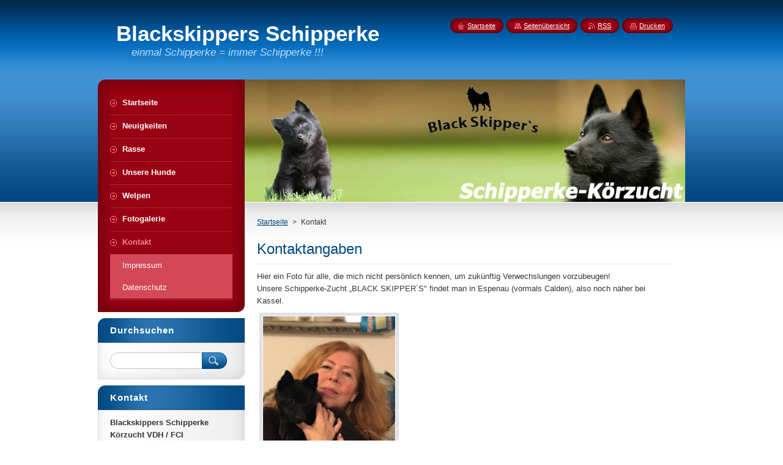

--- FILE ---
content_type: text/html; charset=UTF-8
request_url: https://black-skipper-s-schipperke.webnode.page/kontakt/
body_size: 7734
content:
<!--[if lte IE 9]><!DOCTYPE HTML PUBLIC "-//W3C//DTD HTML 4.01 Transitional//EN" "https://www.w3.org/TR/html4/loose.dtd"><![endif]-->
<!DOCTYPE html>
<!--[if IE]><html class="ie" lang="de"><![endif]-->
<!--[if gt IE 9]><!--> 
<html lang="de">
<!--<![endif]-->
    <head>
        <!--[if lt IE 8]><meta http-equiv="X-UA-Compatible" content="IE=EmulateIE7"><![endif]--><!--[if IE 8]><meta http-equiv="X-UA-Compatible" content="IE=EmulateIE8"><![endif]--><!--[if IE 9]><meta http-equiv="X-UA-Compatible" content="IE=EmulateIE9"><![endif]-->
        <base href="https://black-skipper-s-schipperke.webnode.page/">
  <meta charset="utf-8">
  <meta name="description" content="">
  <meta name="keywords" content="">
  <meta name="generator" content="Webnode">
  <meta name="apple-mobile-web-app-capable" content="yes">
  <meta name="apple-mobile-web-app-status-bar-style" content="black">
  <meta name="format-detection" content="telephone=no">
    <link rel="icon" type="image/svg+xml" href="/favicon.svg" sizes="any">  <link rel="icon" type="image/svg+xml" href="/favicon16.svg" sizes="16x16">  <link rel="icon" href="/favicon.ico"><link rel="canonical" href="https://black-skipper-s-schipperke.webnode.page/kontakt/">
<script type="text/javascript">(function(i,s,o,g,r,a,m){i['GoogleAnalyticsObject']=r;i[r]=i[r]||function(){
			(i[r].q=i[r].q||[]).push(arguments)},i[r].l=1*new Date();a=s.createElement(o),
			m=s.getElementsByTagName(o)[0];a.async=1;a.src=g;m.parentNode.insertBefore(a,m)
			})(window,document,'script','//www.google-analytics.com/analytics.js','ga');ga('create', 'UA-797705-6', 'auto',{"name":"wnd_header"});ga('wnd_header.set', 'dimension1', 'W1');ga('wnd_header.set', 'anonymizeIp', true);ga('wnd_header.send', 'pageview');var pageTrackerAllTrackEvent=function(category,action,opt_label,opt_value){ga('send', 'event', category, action, opt_label, opt_value)};</script>
  <link rel="alternate" type="application/rss+xml" href="https://black-skipper-s-schipperke.webnode.page/rss/all.xml" title="">
<!--[if lte IE 9]><style type="text/css">.cke_skin_webnode iframe {vertical-align: baseline !important;}</style><![endif]-->
        <title>Kontakt :: Blackskippers Schipperke</title>
        <meta name="robots" content="index, follow">
        <meta name="googlebot" content="index, follow">
        <link href="https://d11bh4d8fhuq47.cloudfront.net/_system/skins/v8/50000946/css/style.css" rel="stylesheet" type="text/css" media="screen,projection,handheld,tv">
        <link href="https://d11bh4d8fhuq47.cloudfront.net/_system/skins/v8/50000946/css/print.css" rel="stylesheet" type="text/css" media="print">
        <script type="text/javascript" src="https://d11bh4d8fhuq47.cloudfront.net/_system/skins/v8/50000946/js/functions.js"></script>
        <!--[if IE]>
            <script type="text/javascript" src="https://d11bh4d8fhuq47.cloudfront.net/_system/skins/v8/50000946/js/functions-ie.js"></script>
        <![endif]-->
        <!--[if IE 6]>
            <script type="text/javascript" src="https://d11bh4d8fhuq47.cloudfront.net/_system/skins/v8/50000946/js/png.js"></script>
            <script type="text/javascript">
                DD_belatedPNG.fix('#menuzone, #menuzoneBottom, .homepage, .sitemap, .rss, .print, .homepage span, .sitemap span, .rss span, .print span, #sidebar .boxTitle, #fulltextSearchText, #fulltextSearchButton, #leftSide .boxTitle');
            </script>
        <![endif]-->
    
				<script type="text/javascript">
				/* <![CDATA[ */
					
					if (typeof(RS_CFG) == 'undefined') RS_CFG = new Array();
					RS_CFG['staticServers'] = new Array('https://d11bh4d8fhuq47.cloudfront.net/');
					RS_CFG['skinServers'] = new Array('https://d11bh4d8fhuq47.cloudfront.net/');
					RS_CFG['filesPath'] = 'https://black-skipper-s-schipperke.webnode.page/_files/';
					RS_CFG['filesAWSS3Path'] = 'https://9fb2540538.cbaul-cdnwnd.com/1e15609cbe910672e5802def444bf49a/';
					RS_CFG['lbClose'] = 'Schließen';
					RS_CFG['skin'] = 'default';
					if (!RS_CFG['labels']) RS_CFG['labels'] = new Array();
					RS_CFG['systemName'] = 'Webnode';
						
					RS_CFG['responsiveLayout'] = 0;
					RS_CFG['mobileDevice'] = 0;
					RS_CFG['labels']['copyPasteSource'] = 'Mehr Infos:';
					
				/* ]]> */
				</script><style type="text/css">/* <![CDATA[ */#e55ce2501fch {position: absolute;font-size: 13px !important;font-family: "Arial", helvetica, sans-serif !important;white-space: nowrap;z-index: 2147483647;-webkit-user-select: none;-khtml-user-select: none;-moz-user-select: none;-o-user-select: none;user-select: none;}#jfic9601 {position: relative;top: -14px;}* html #jfic9601 { top: -11px; }#jfic9601 a { text-decoration: none !important; }#jfic9601 a:hover { text-decoration: underline !important; }#a868bd3ddhed82 {z-index: 2147483647;display: inline-block !important;font-size: 16px;padding: 7px 59px 9px 59px;background: transparent url(https://d11bh4d8fhuq47.cloudfront.net/img/footer/footerButtonWebnodeHover.png?ph=9fb2540538) top left no-repeat;height: 18px;cursor: pointer;}* html #a868bd3ddhed82 { height: 36px; }#a868bd3ddhed82:hover { background: url(https://d11bh4d8fhuq47.cloudfront.net/img/footer/footerButtonWebnode.png?ph=9fb2540538) top left no-repeat; }#i51ge4912p12 { display: none; }#i9he835798 {z-index: 3000;text-align: left !important;position: absolute;height: 88px;font-size: 13px !important;color: #ffffff !important;font-family: "Arial", helvetica, sans-serif !important;overflow: hidden;cursor: pointer;}#i9he835798 a {color: #ffffff !important;}#fph1r0g1 {color: #36322D !important;text-decoration: none !important;font-weight: bold !important;float: right;height: 31px;position: absolute;top: 19px;right: 15px;cursor: pointer;}#j2oqqa7le { float: right; padding-right: 27px; display: block; line-height: 31px; height: 31px; background: url(https://d11bh4d8fhuq47.cloudfront.net/img/footer/footerButton.png?ph=9fb2540538) top right no-repeat; white-space: nowrap; }#i2lme7218k9ohd { position: relative; left: 1px; float: left; display: block; width: 15px; height: 31px; background: url(https://d11bh4d8fhuq47.cloudfront.net/img/footer/footerButton.png?ph=9fb2540538) top left no-repeat; }#fph1r0g1:hover { color: #36322D !important; text-decoration: none !important; }#fph1r0g1:hover #j2oqqa7le { background: url(https://d11bh4d8fhuq47.cloudfront.net/img/footer/footerButtonHover.png?ph=9fb2540538) top right no-repeat; }#fph1r0g1:hover #i2lme7218k9ohd { background: url(https://d11bh4d8fhuq47.cloudfront.net/img/footer/footerButtonHover.png?ph=9fb2540538) top left no-repeat; }#c3dru5v1g450g {padding-right: 11px;padding-right: 11px;float: right;height: 60px;padding-top: 18px;background: url(https://d11bh4d8fhuq47.cloudfront.net/img/footer/footerBubble.png?ph=9fb2540538) top right no-repeat;}#jahb1km1fj35w {float: left;width: 18px;height: 78px;background: url(https://d11bh4d8fhuq47.cloudfront.net/img/footer/footerBubble.png?ph=9fb2540538) top left no-repeat;}* html #a868bd3ddhed82 { filter: progid:DXImageTransform.Microsoft.AlphaImageLoader(src='https://d11bh4d8fhuq47.cloudfront.net/img/footer/footerButtonWebnode.png?ph=9fb2540538'); background: transparent; }* html #a868bd3ddhed82:hover { filter: progid:DXImageTransform.Microsoft.AlphaImageLoader(src='https://d11bh4d8fhuq47.cloudfront.net/img/footer/footerButtonWebnodeHover.png?ph=9fb2540538'); background: transparent; }* html #c3dru5v1g450g { height: 78px; background-image: url(https://d11bh4d8fhuq47.cloudfront.net/img/footer/footerBubbleIE6.png?ph=9fb2540538);  }* html #jahb1km1fj35w { background-image: url(https://d11bh4d8fhuq47.cloudfront.net/img/footer/footerBubbleIE6.png?ph=9fb2540538);  }* html #j2oqqa7le { background-image: url(https://d11bh4d8fhuq47.cloudfront.net/img/footer/footerButtonIE6.png?ph=9fb2540538); }* html #i2lme7218k9ohd { background-image: url(https://d11bh4d8fhuq47.cloudfront.net/img/footer/footerButtonIE6.png?ph=9fb2540538); }* html #fph1r0g1:hover #rbcGrSigTryButtonRight { background-image: url(https://d11bh4d8fhuq47.cloudfront.net/img/footer/footerButtonHoverIE6.png?ph=9fb2540538);  }* html #fph1r0g1:hover #rbcGrSigTryButtonLeft { background-image: url(https://d11bh4d8fhuq47.cloudfront.net/img/footer/footerButtonHoverIE6.png?ph=9fb2540538);  }/* ]]> */</style><script type="text/javascript" src="https://d11bh4d8fhuq47.cloudfront.net/_system/client/js/compressed/frontend.package.1-3-108.js?ph=9fb2540538"></script><style type="text/css">#content .diskuze label.postTextLabel {display: inherit !important;}</style></head>
    <body>
    <div id="siteBg">
        <div id="site">
            
            <!-- HEADER -->
            <div id="header">
                <div id="logozone">
                    <div id="logo"><a href="home/" title="Zur Startseite"><span id="rbcSystemIdentifierLogo">Blackskippers Schipperke</span></a></div>                    <p id="moto"><span id="rbcCompanySlogan" class="rbcNoStyleSpan">einmal Schipperke = immer Schipperke !!!</span></p>
                </div>
            </div>
            <!-- /HEADER -->

            <div class="cleaner"><!-- / --></div>

            <!-- MAIN -->
            <div id="mainWide">
                <div id="mainContent">

                    <div id="contentRow">
                        <!-- ILLUSTRATION -->
                        <div id="illustration">
                            <img src="https://9fb2540538.cbaul-cdnwnd.com/1e15609cbe910672e5802def444bf49a/200000079-7ec6c7fc0d/50000000.jpg?ph=9fb2540538" width="720" height="200" alt="">                        </div>
                        <!-- /ILLUSTRATION -->

                        <div class="cleaner"><!-- / --></div>

                        <!-- CONTENT -->
                        <div id="content">

                            <!-- NAVIGATOR -->
                            <div id="pageNavigator" class="rbcContentBlock">        <div id="navizone" class="navigator">                       <a class="navFirstPage" href="/home/">Startseite</a>      <span><span> &gt; </span></span>          <span id="navCurrentPage">Kontakt</span>               </div>              <div class="cleaner"><!-- / --></div>        </div>                            <!-- /NAVIGATOR -->

                            <div class="cleaner"><!-- / --></div>

                            

      <div class="box wsw">
          <div class="boxContentBorder"><div class="boxContent">

		<h1>Kontaktangaben</h1>
<p>Hier ein Foto für alle, die mich nicht persönlich kennen, um zukünftig Verwechslungen vorzubeugen!<br>
Unsere Schipperke-Zucht „BLACK SKIPPER´S" findet man in Espenau (vormals Calden), also noch näher bei Kassel.</p>
<p><img alt="" src="https://9fb2540538.cbaul-cdnwnd.com/1e15609cbe910672e5802def444bf49a/system_preview_detail_200000830-62922638d0/IMG_1907.JPG" style="border-width: 5px; border-style: solid; width: 216px; height: 334px;"></p>
<hr>
<hr>
<div class="boxTitle">
	<h2>Schreiben Sie uns</h2>
</div>
<p class="rbcFormDescription">Gerne beantworte ich Ihnen alle Fragen zu dem Schipperke. Schreiben Sie mir gerne eine Email oder per WhatsApp.</p>
<h2 style="text-align: center;"><strong>Ines Dowiasch-Nölp<br>
Zum Lerchenfeld 13<br>
34314 Espenau<br>
Handy: 0172 - 5661001<br>
E-mail:<a href="mailto:inesdowiasch-noelp@gmx.de">inesdowiasch-noelp@gmx.de</a></strong></h2>

                       
          </div></div>
        </div>
      
        <div class="cleaner"><!-- / --></div>

		<div class="rbcWidgetArea" style="text-align: center;"><iframe src="https://web-119.webnode.com/widgets/googlemaps/?s=450&z=15&a=Zum%20Lerchenfeld%2013%2C%2034314%20Espenau%20" width="450" height="450" style="border: 0;" frameborder="0" border="0" cellspacing="0"></iframe></div>
                            <div class="cleaner"><!-- / --></div>

                        </div>
                        <!-- /CONTENT -->
                    </div>

                    <!-- SIDEBAR -->
                    <div id="sidebar">
   
                        <!-- MENU -->
                        


      <div id="menuzone">
        <div id="menuzoneBottom">
            <div id="menuzoneContent">


		<ul class="menu">
	<li class="first">
  
      <a href="/home/">
    
      <span>Startseite</span>
      
  </a>
  
  </li>
	<li>
  
      <a href="/neuigkeiten/">
    
      <span>Neuigkeiten</span>
      
  </a>
  
  </li>
	<li>
  
      <a href="/rasse/">
    
      <span>Rasse</span>
      
  </a>
  
  </li>
	<li>
  
      <a href="/hunde/">
    
      <span>Unsere Hunde</span>
      
  </a>
  
  </li>
	<li>
  
      <a href="/welpen/">
    
      <span>Welpen</span>
      
  </a>
  
  </li>
	<li>
  
      <a href="/fotogalerie/">
    
      <span>Fotogalerie</span>
      
  </a>
  
  </li>
	<li class="open last selected activeSelected">
  
      <a href="/kontakt/">
    
      <span>Kontakt</span>
      
  </a>
  
  
	<ul class="level1">
		<li class="first">
  
      <a href="/kontakt/impressum/">
    
      <span>Impressum</span>
      
  </a>
  
  </li>
		<li class="last">
  
      <a href="/kontakt/datenschutz/">
    
      <span>Datenschutz</span>
      
  </a>
  
  </li>
	</ul>
	</li>
</ul>

            </div>
         </div>
      </div>

					
                        <!-- /MENU -->

                        <div class="cleaner"><!-- / --></div>

                        <!-- SEARCH -->
                        

		  <div class="box ">
        <div class="boxTitle"><h2>Durchsuchen</h2></div>
        <div class="boxContentBorder"><div class="boxContent">

		<form action="/search/" method="get" id="fulltextSearch">
        
        <input type="text" name="text" id="fulltextSearchText">
        <input id="fulltextSearchButton" type="image" src="https://d11bh4d8fhuq47.cloudfront.net/_system/skins/v8/50000946/img/search_btn.png" title="Suchen">
        <div class="cleaner"><!-- / --></div> 

		</form>

       </div></div>
      </div>

		                        <!-- /SEARCH -->

                        <div class="cleaner"><!-- / --></div>

                        <!-- CONTACT -->
                        

      <div class="box contact">
        <div class="boxTitle"><h2>Kontakt</h2></div>
        <div class="boxContentBorder"><div class="boxContent">
          
		

      <p><strong>Blackskippers Schipperke Körzucht VDH / FCI</strong></p>
      
      
      <p class="address">Ines Dowiasch-Nölp<br />
Zum Lerchenfeld 13<br />
34314 Espenau<br />
Germany</p>

	            
      
      
      <p class="phone">Handy: 0172 - 5661001<br />
</p>

	
      
	
	    <p class="email"><a href="&#109;&#97;&#105;&#108;&#116;&#111;:&#105;&#110;&#101;&#115;&#100;&#111;&#119;&#105;&#97;&#115;&#99;&#104;&#45;&#110;&#111;&#101;&#108;&#112;&#64;&#103;&#109;&#120;&#46;&#100;&#101;"><span id="rbcContactEmail">&#105;&#110;&#101;&#115;&#100;&#111;&#119;&#105;&#97;&#115;&#99;&#104;&#45;&#110;&#111;&#101;&#108;&#112;&#64;&#103;&#109;&#120;&#46;&#100;&#101;</span></a></p>

	           

		
                   
        </div></div>
      </div> 

					
                        <!-- /CONTACT -->

                        <div class="cleaner"><!-- / --></div>

                        
                        
                        <div class="cleaner"><!-- / --></div>

                    </div>
                    <!-- /SIDEBAR -->

                    <hr class="cleaner">

                </div><!-- mainContent -->

            </div>
            <!-- MAIN -->        
            
            <!-- FOOTER -->
            <div id="footer">
                <div id="footerContent">
                    <div id="footerLeft">
                        <span id="rbcFooterText" class="rbcNoStyleSpan">© 2013 Alle Rechte vorbehalten.</span>                    </div>
                    <div id="footerRight">
                        <span class="rbcSignatureText"><a rel="nofollow" href="https://de.webnode.com?utm_source=text&amp;utm_medium=footer&amp;utm_campaign=free1">Erstellen Sie Ihre Website gratis!</a><a id="a868bd3ddhed82" rel="nofollow" href="https://de.webnode.com?utm_source=button&amp;utm_medium=footer&amp;utm_campaign=free1"><span id="i51ge4912p12">Webnode</span></a></span>                    </div>
                </div>
            </div>
            <!-- /FOOTER -->
          
            <!-- LANG -->
            <div id="lang">
                <div id="languageSelect"></div>			
            </div>
            <!-- /LANG -->
            
            <!-- LINKS -->
            <div id="link">
                <span class="homepage"><span><a href="home/" title="Zur Startseite">Startseite</a></span></span>
                <span class="sitemap"><span><a href="/sitemap/" title="Zur Seitenübersicht">Seitenübersicht</a></span></span>
                <span class="rss"><span><a href="/rss/" title="RSS-Feeds">RSS</a></span></span>
                <span class="print"><span><a href="#" onclick="window.print(); return false;" title="Seite drucken">Drucken</a></span></span>
            </div>
            <!-- /LINKS -->
           

        </div>
        <div class="cleaner"><!-- / --></div>
    </div>

    <script type="text/javascript">
    /* <![CDATA[ */

        RubicusFrontendIns.addObserver
	({
            onContentChange: function ()
            {
            	setContentSize();                
            },

            onStartSlideshow: function()
            {
                $('slideshowControl').innerHTML	= '<span>Anhalten<'+'/span>';
		$('slideshowControl').title = 'Diashow anhalten';
		$('slideshowControl').onclick = RubicusFrontendIns.stopSlideshow.bind(RubicusFrontendIns);
            },

            onStopSlideshow: function()
            {
                $('slideshowControl').innerHTML	= '<span>Diashow<'+'/span>';
		$('slideshowControl').title = 'Diashow starten';
		$('slideshowControl').onclick = RubicusFrontendIns.startSlideshow.bind(RubicusFrontendIns);
            },

            onShowImage: function()
            {
                if (RubicusFrontendIns.isSlideshowMode())
		{
                    $('slideshowControl').innerHTML = '<span>Anhalten<'+'/span>';
                    $('slideshowControl').title	= 'Diashow anhalten';
                    $('slideshowControl').onclick = RubicusFrontendIns.stopSlideshow.bind(RubicusFrontendIns);
		}
                setContentSize();
            }
	});

        if (!$('detailScript'))
        {
            window.onload = setContentSize;
        }
        document.body.onresize = setContentSize;
        window.onresize = setContentSize;

        RubicusFrontendIns.addFileToPreload('https://d11bh4d8fhuq47.cloudfront.net/_system/skins/v8/50000946/img/loading.gif');

    /* ]]> */
    </script>

  <div id="rbcFooterHtml"></div><div style="display: none;" id="e55ce2501fch"><span id="jfic9601">&nbsp;</span></div><div id="i9he835798" style="display: none;"><a href="https://de.webnode.com?utm_source=window&amp;utm_medium=footer&amp;utm_campaign=free1" rel="nofollow"><div id="jahb1km1fj35w"><!-- / --></div><div id="c3dru5v1g450g"><div><strong id="amgne5c2">Ihre eigene kostenlose Website!</strong><br /><span id="al8b5b193">Ihre moderne Website in 5 Minuten</span></div><span id="fph1r0g1"><span id="i2lme7218k9ohd"><!-- / --></span><span id="j2oqqa7le">Ausprobieren</span></span></div></a></div><script type="text/javascript">/* <![CDATA[ */var li4klljab = {sig: $('e55ce2501fch'),prefix: $('jfic9601'),btn : $('a868bd3ddhed82'),win : $('i9he835798'),winLeft : $('jahb1km1fj35w'),winLeftT : $('baaaolp1716'),winLeftB : $('a8d4on5145'),winRght : $('c3dru5v1g450g'),winRghtT : $('up75g45f'),winRghtB : $('jgm78an16foqm0'),tryBtn : $('fph1r0g1'),tryLeft : $('i2lme7218k9ohd'),tryRght : $('j2oqqa7le'),text : $('al8b5b193'),title : $('amgne5c2')};li4klljab.sig.appendChild(li4klljab.btn);var bv7bu072icf=0,e6qs02i33=0,b1qbfa17=0,dcdw43t1,g6d03aa38439831=$$('.rbcSignatureText')[0],gac97ffe9k65=false,iddmnln17q0reo;function cm4aem53hgaj(){if (!gac97ffe9k65 && pageTrackerAllTrackEvent){pageTrackerAllTrackEvent('Signature','Window show - web',li4klljab.sig.getElementsByTagName('a')[0].innerHTML);gac97ffe9k65=true;}li4klljab.win.show();b1qbfa17=li4klljab.tryLeft.offsetWidth+li4klljab.tryRght.offsetWidth+1;li4klljab.tryBtn.style.width=parseInt(b1qbfa17)+'px';li4klljab.text.parentNode.style.width = '';li4klljab.winRght.style.width=parseInt(20+b1qbfa17+Math.max(li4klljab.text.offsetWidth,li4klljab.title.offsetWidth))+'px';li4klljab.win.style.width=parseInt(li4klljab.winLeft.offsetWidth+li4klljab.winRght.offsetWidth)+'px';var wl=li4klljab.sig.offsetLeft+li4klljab.btn.offsetLeft+li4klljab.btn.offsetWidth-li4klljab.win.offsetWidth+12;if (wl<10){wl=10;}li4klljab.win.style.left=parseInt(wl)+'px';li4klljab.win.style.top=parseInt(e6qs02i33-li4klljab.win.offsetHeight)+'px';clearTimeout(dcdw43t1);}function dd9h7cd2(){dcdw43t1=setTimeout('li4klljab.win.hide()',1000);}function j1fhnimii(){var ph = RubicusFrontendIns.photoDetailHandler.lightboxFixed?document.getElementsByTagName('body')[0].offsetHeight/2:RubicusFrontendIns.getPageSize().pageHeight;li4klljab.sig.show();bv7bu072icf=0;e6qs02i33=0;if (g6d03aa38439831&&g6d03aa38439831.offsetParent){var obj=g6d03aa38439831;do{bv7bu072icf+=obj.offsetLeft;e6qs02i33+=obj.offsetTop;} while (obj = obj.offsetParent);}if ($('rbcFooterText')){li4klljab.sig.style.color = $('rbcFooterText').getStyle('color');li4klljab.sig.getElementsByTagName('a')[0].style.color = $('rbcFooterText').getStyle('color');}li4klljab.sig.style.width=parseInt(li4klljab.prefix.offsetWidth+li4klljab.btn.offsetWidth)+'px';if (bv7bu072icf<0||bv7bu072icf>document.body.offsetWidth){bv7bu072icf=(document.body.offsetWidth-li4klljab.sig.offsetWidth)/2;}if (bv7bu072icf>(document.body.offsetWidth*0.55)){li4klljab.sig.style.left=parseInt(bv7bu072icf+(g6d03aa38439831?g6d03aa38439831.offsetWidth:0)-li4klljab.sig.offsetWidth)+'px';}else{li4klljab.sig.style.left=parseInt(bv7bu072icf)+'px';}if (e6qs02i33<=0 || RubicusFrontendIns.photoDetailHandler.lightboxFixed){e6qs02i33=ph-5-li4klljab.sig.offsetHeight;}li4klljab.sig.style.top=parseInt(e6qs02i33-5)+'px';}function d783edd11gb3(){if (iddmnln17q0reo){clearTimeout(iddmnln17q0reo);}iddmnln17q0reo = setTimeout('j1fhnimii()', 10);}Event.observe(window,'load',function(){if (li4klljab.win&&li4klljab.btn){if (g6d03aa38439831){if (g6d03aa38439831.getElementsByTagName("a").length > 0){li4klljab.prefix.innerHTML = g6d03aa38439831.innerHTML + '&nbsp;';}else{li4klljab.prefix.innerHTML = '<a href="https://www.webnode.page?utm_source=text&amp;utm_medium=footer&amp;utm_content=de-web-0&amp;utm_campaign=signature" rel="nofollow">'+g6d03aa38439831.innerHTML + '</a>&nbsp;';}g6d03aa38439831.style.visibility='hidden';}else{if (pageTrackerAllTrackEvent){pageTrackerAllTrackEvent('Signature','Missing rbcSignatureText','black-skipper-s-schipperke.webnode.page');}}j1fhnimii();setTimeout(j1fhnimii, 500);setTimeout(j1fhnimii, 1000);setTimeout(j1fhnimii, 5000);Event.observe(li4klljab.btn,'mouseover',cm4aem53hgaj);Event.observe(li4klljab.win,'mouseover',cm4aem53hgaj);Event.observe(li4klljab.btn,'mouseout',dd9h7cd2);Event.observe(li4klljab.win,'mouseout',dd9h7cd2);Event.observe(li4klljab.win,'click',function(){if (pageTrackerAllTrackEvent){pageTrackerAllTrackEvent('Signature','Window click - web','Ihre eigene kostenlose Website!',0);}document/*jce6085a6k72h*/.location.href='https://de.webnode.com?utm_source=window&utm_medium=footer&utm_content=de-web-0&utm_campaign=signature';});Event.observe(window, 'resize', d783edd11gb3);Event.observe(document.body, 'resize', d783edd11gb3);RubicusFrontendIns.addObserver({onResize: d783edd11gb3});RubicusFrontendIns.addObserver({onContentChange: d783edd11gb3});RubicusFrontendIns.addObserver({onLightboxUpdate: j1fhnimii});Event.observe(li4klljab.btn, 'click', function(){if (pageTrackerAllTrackEvent){pageTrackerAllTrackEvent('Signature','Button click - web',li4klljab.sig.getElementsByTagName('a')[0].innerHTML);}});Event.observe(li4klljab.tryBtn, 'click', function(){if (pageTrackerAllTrackEvent){pageTrackerAllTrackEvent('Signature','Try Button click - web','Ihre eigene kostenlose Website!',0);}});}});RubicusFrontendIns.addFileToPreload('https://d11bh4d8fhuq47.cloudfront.net/img/footer/footerButtonWebnode.png?ph=9fb2540538');RubicusFrontendIns.addFileToPreload('https://d11bh4d8fhuq47.cloudfront.net/img/footer/footerButton.png?ph=9fb2540538');RubicusFrontendIns.addFileToPreload('https://d11bh4d8fhuq47.cloudfront.net/img/footer/footerButtonHover.png?ph=9fb2540538');RubicusFrontendIns.addFileToPreload('https://d11bh4d8fhuq47.cloudfront.net/img/footer/footerBubble.png?ph=9fb2540538');if (Prototype.Browser.IE){RubicusFrontendIns.addFileToPreload('https://d11bh4d8fhuq47.cloudfront.net/img/footer/footerBubbleIE6.png?ph=9fb2540538');RubicusFrontendIns.addFileToPreload('https://d11bh4d8fhuq47.cloudfront.net/img/footer/footerButtonHoverIE6.png?ph=9fb2540538');}RubicusFrontendIns.copyLink = 'https://www.webnode.page';RS_CFG['labels']['copyPasteBackLink'] = 'Erstellen Sie Ihre eigene kostenlose Webseite:';/* ]]> */</script><script type="text/javascript">var keenTrackerCmsTrackEvent=function(id){if(typeof _jsTracker=="undefined" || !_jsTracker){return false;};try{var name=_keenEvents[id];var keenEvent={user:{u:_keenData.u,p:_keenData.p,lc:_keenData.lc,t:_keenData.t},action:{identifier:id,name:name,category:'cms',platform:'WND1',version:'2.1.157'},browser:{url:location.href,ua:navigator.userAgent,referer_url:document.referrer,resolution:screen.width+'x'+screen.height,ip:'3.20.237.57'}};_jsTracker.jsonpSubmit('PROD',keenEvent,function(err,res){});}catch(err){console.log(err)};};</script></body>
</html>

